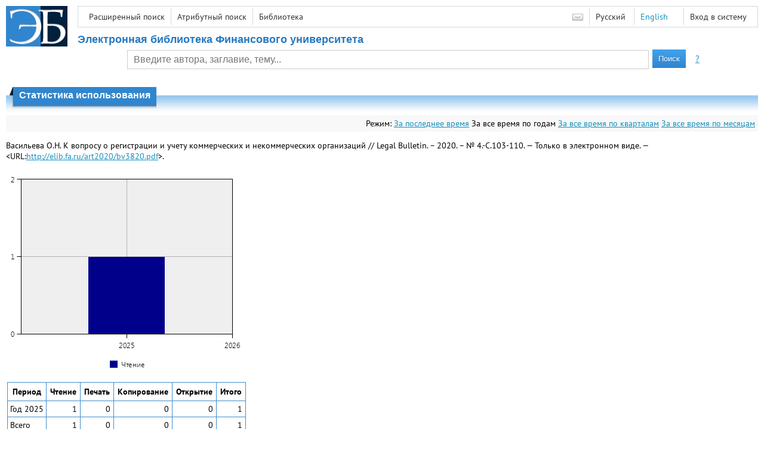

--- FILE ---
content_type: text/html; charset=utf-8
request_url: http://elib.fa.ru/art2020/bv3820.pdf/stat?mode=1
body_size: 2405
content:

<!DOCTYPE html>
<html>
<head>
  <meta charset="utf-8" />
  <meta name="viewport" content="width=device-width">
  <title>Финансовый университет - Статистика использования</title>
  <link rel="shortcut icon" href="/favicon.ico" type="image/x-icon" />
  <link href="/content/styles/elib.css" rel="stylesheet" type="text/css" />
  <link href="/content/styles/tables.css" rel="stylesheet" type="text/css" />
  <link href="/content/styles/buttons.css" rel="stylesheet" type="text/css" />
  <link href="/content/styles/favorite.css" rel="stylesheet" type="text/css" />
  <link href="/content/styles/new-css.css" rel="stylesheet" type="text/css" />
  <link href="/content/styles/jquery-ui-1.10.3.custom.css" rel="stylesheet" type="text/css" />
  <script src="/content/scripts/jquery-1.11.1.min.js" type="text/javascript"></script>
  <script src="/content/scripts/jquery-ui-1.10.3.custom.min.js" type="text/javascript"></script>
  <script src="/content/scripts/utils.js" type="text/javascript"></script>
  <script src="/content/scripts/favorite.res.ru.js" type="text/javascript"></script>
  <script src="/content/scripts/favorite.js" type="text/javascript"></script>
  <script src="/content/scripts/new-script.js" type="text/javascript"></script>
  
  <link href="/file/custom.css" rel="stylesheet" type="text/css" />
  
  <script type="text/javascript">
    function showHideLoginMenu(e) {
      $('ul', $(event.target).parent().parent()).toggle();
    }
  </script>
</head>
<body onload="fixFooterSizeProblem(0)" onresize="fixFooterSizeProblem(0)">
    <div id="body2" class="body2_n">
    <div id="topBlock">
      &nbsp;
    </div>
    <div class="new-header">
      <a href="/" class="logo">
        <img alt="Logo" src="/file/logo-min-ru.png" class="logo" />
      </a>
      <button class="new-nav-btn">
        <svg xmlns="http://www.w3.org/2000/svg" xmlns:xlink="http://www.w3.org/1999/xlink"
             class="header__nav-btn-img" width="24" height="24" viewBox="0 0 24 24">
          <title>Меню</title>
          <rect x="4" y="6" width="15" height="2"></rect>
          <rect x="4" y="11" width="15" height="2"></rect>
          <rect x="4" y="16" width="15" height="2"></rect>
        </svg>
      </button>
      <div id="topMenu">
        

<ul class="topMainLinksMenu">

    <li class="menuFirstItem"><a href="/search/advanced">Расширенный поиск</a></li>
    <li class="menuItem"><a href="/search/advanced2">Атрибутный поиск</a></li>
    <li class="menuLastItem"><a href="http://www.library.fa.ru/" target="_blank">Библиотека</a></li>
</ul>



<ul class="topLoginLinksMenu">

    <li class="menuFirstItem"><a href="/account/login?returnUrl=http%3a%2f%2felib.fa.ru%2fart2020%2fbv3820.pdf%2fstat%3fmode%3d1">Вход в систему</a></li>
</ul>
        <ul class="langMenu">
  <li class="menuFirstItem"><a href="/main/sendmessage">
    <img alt="Contacts" src="/content/images/main/mail.png" /></a></li>
      <li class="menuItem">
        <span>Русский</span>
    </li>
    <li class="menuLastItem">
        <span><a href="/art2020/bv3820.pdf/en/stat?mode=1">English</a></span>
    </li>
</ul>

        <div class="clearFloat">
          &nbsp;
        </div>
      </div>
    </div>
      <table id="header1">
        <tr>
          <td class="header1Text" colspan="3">
              <h1>
                Электронная библиотека Финансового университета
              </h1>
          </td>
        </tr>
        <tr>
          <td class="header1Space2">
            <div>
            </div>
          </td>
          <td class="header1Search">
<div class="searchPanel">
    <form action="/search/result?q=&amp;c=1">
      <input type="hidden" name="c" value="1" />
      <table class="searchTable">
  <tr>
    <td class="searchCellLeft_1">
      &nbsp;
    </td>
    <td class="searchCellSpace_1">
      &nbsp;
    </td>
    <td class="searchCellCenter_1">
      <input id="searchText" name="q" type="text" value="" placeholder="Введите автора, заглавие, тему..."/>
    </td>
    <td class="searchCellSpace_1">
      &nbsp;
    </td>
    <td class="searchCellRight_1">
      <table id="searchTableButtons">
        <tr>
          <td>
            <input class="button buttonSearch" type="submit" value="Поиск" />
          </td>
          <td class="searchHelpLink">
            <a href="/help/search">?</a>
          </td>
        </tr>
      </table>
    </td>
  </tr>
</table>

    </form>
</div>
          </td>
          <td class="header1Space2">
            <div>
            </div>
          </td>
        </tr>
          <tr>
            <td class="header1Text" colspan="3">
              <div></div>
            </td>
          </tr>
      </table>
        <table id="header2">
          <tr>
            <td class="header2_space"></td>
            <td class="header2_1"></td>
            <td class="header2_2">
                <h1>Статистика использования</h1>
            </td>
            <td class="header2_3"></td>
            <td class="header2_4"></td>
            <td class="header2_space"></td>
          </tr>
        </table>
    <div id="mainContent">
      <table class="searchInfo">
  <tr>
    <td class="space">
    </td>
    <td class="nav">
    <span>Режим:</span>
        <a href="/art2020/bv3820.pdf/stat?mode=0">За последнее время</a>
        <span>За все время по годам</span>
        <a href="/art2020/bv3820.pdf/stat?mode=2">За все время по кварталам</a>
        <a href="/art2020/bv3820.pdf/stat?mode=3">За все время по месяцам</a>
    </td>
  </tr>
</table>

<p>
  <span>
    Васильева О.Н. К вопросу о регистрации и учету коммерческих и некоммерческих организаций // Legal Bulletin. – 2020. – № 4.-С.103-110. — Только в электронном виде. — &lt;URL:<a href="/art2020/bv3820.pdf">http://elib.fa.ru/art2020/bv3820.pdf</a>&gt;.
  </span>
</p>
<a href="/art2020/bv3820.pdf/statp?mode=1&amp;size=3">
  <img alt="stat" src="/art2020/bv3820.pdf/statp?mode=1&amp;size=2" class="stat" />
</a>

<table class="statTable">
  <tr>
    <th class="n1" colspan="1">
      Период
    </th>
    <th class="n2">
      Чтение
    </th>
    <th class="n2">
      Печать
    </th>
    <th class="n2">
      Копирование
    </th>
    <th class="n2">
      Открытие
    </th>
    <th class="n3">
      Итого
    </th>
  </tr>
    <tr>
        <td class="n1">
            Год 2025
        </td>
      <td class="n2 number">
        1
      </td>
      <td class="n2 number">
        0
      </td>
      <td class="n2 number">
        0
      </td>
      <td class="n2 number">
        0
      </td>
      <td class="n3 number">
        1
      </td>
    </tr>
    <tr>
        <td class="n1" colspan="1">
            Всего
        </td>
      <td class="n2 number">
        1
      </td>
      <td class="n2 number">
        0
      </td>
      <td class="n2 number">
        0
      </td>
      <td class="n2 number">
        0
      </td>
      <td class="n3 number">
        1
      </td>
    </tr>
</table>

<p />

    </div>
  </div>
        <footer>
      <div id="footer">
        <table id="footerTable">
          <tr>
            <td class="footerSpace"></td>
            <td class="footerInfo">
              

<ul class="footerMenu">

    <li class="menuFirstItem"><a href="/search/advanced">Расширенный поиск</a></li>
    <li class="menuItem"><a href="/search/advanced2">Атрибутный поиск</a></li>
    <li class="menuLastItem"><a href="http://www.library.fa.ru/" target="_blank">Библиотека</a></li>
</ul>

              <ul class="footerMenu">
                <li class="menuFirstItem"><a href="/main/last">Последние поступления</a></li>
                <li class="menuLastItem"><a href="/main/top">Самые популярные ресурсы</a></li>
              </ul>
            </td>
            <td class="footerInfo">
              <p>
    &copy; <a href="http://www.fa.ru" target="_blank">Финансовый университет</a>
</p>
<p>
    &copy; <a href="http://www.library.fa.ru" target="_blank"> Библиотечно-информационный комплекс Финансовый университет</a>
</p>
            </td>
            <td class="footerSpace"></td>
          </tr>
          <tr>
            <td class="footerSpace"></td>
            <td class="footerSpace2" colspan="2"></td>
            <td class="footerSpace"></td>
          </tr>
        </table>
      </div>
    </footer>
  <div class="new-mask"></div>
  
</body>
</html>
